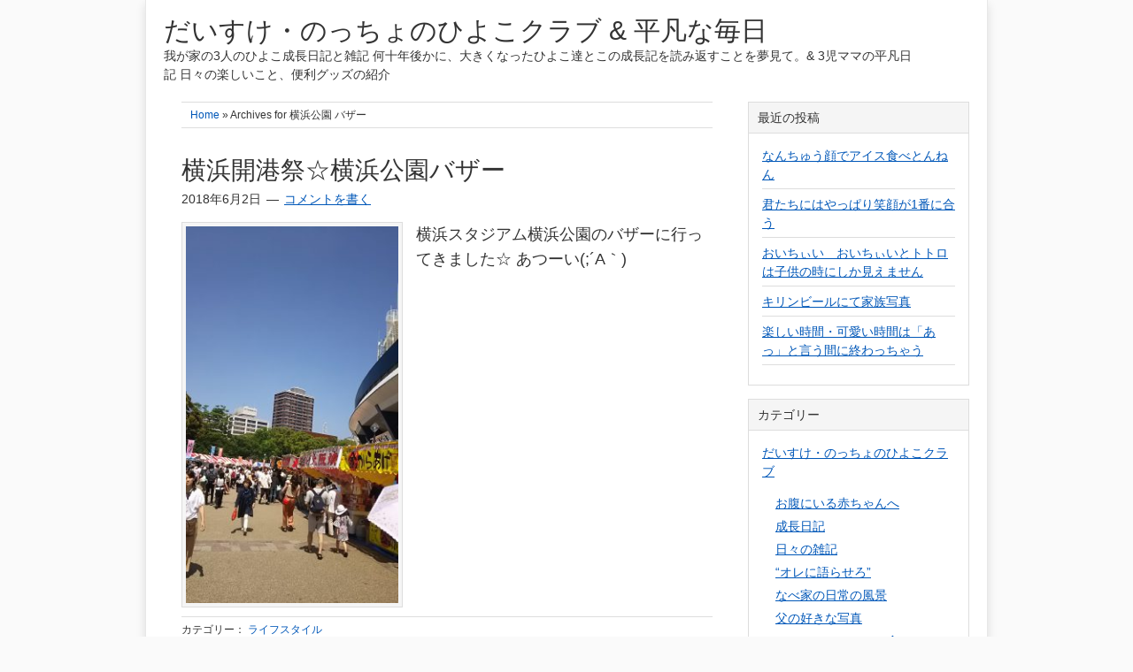

--- FILE ---
content_type: text/html; charset=UTF-8
request_url: https://rikonoriko.com/tag/%E6%A8%AA%E6%B5%9C%E5%85%AC%E5%9C%92-%E3%83%90%E3%82%B6%E3%83%BC/
body_size: 9280
content:
<!DOCTYPE html>
<html lang="ja">
<head >
<meta charset="UTF-8" />
<meta name="viewport" content="width=device-width, initial-scale=1" />
<meta name="viewport" content="width=device-width, initial-scale=1.0" id="dynamik-viewport"/>
<title>横浜公園 バザー | だいすけ・のっちょのひよこクラブ &amp; 平凡な毎日</title>
<meta name='robots' content='max-image-preview:large' />
	<style>img:is([sizes="auto" i], [sizes^="auto," i]) { contain-intrinsic-size: 3000px 1500px }</style>
	<link rel='dns-prefetch' href='//fonts.googleapis.com' />
<link rel="alternate" type="application/rss+xml" title="だいすけ・のっちょのひよこクラブ &amp; 平凡な毎日 &raquo; フィード" href="https://rikonoriko.com/feed/" />
<link rel="alternate" type="application/rss+xml" title="だいすけ・のっちょのひよこクラブ &amp; 平凡な毎日 &raquo; コメントフィード" href="https://rikonoriko.com/comments/feed/" />
<link rel="alternate" type="application/rss+xml" title="だいすけ・のっちょのひよこクラブ &amp; 平凡な毎日 &raquo; 横浜公園 バザー タグのフィード" href="https://rikonoriko.com/tag/%e6%a8%aa%e6%b5%9c%e5%85%ac%e5%9c%92-%e3%83%90%e3%82%b6%e3%83%bc/feed/" />
<link rel="canonical" href="https://rikonoriko.com/tag/%e6%a8%aa%e6%b5%9c%e5%85%ac%e5%9c%92-%e3%83%90%e3%82%b6%e3%83%bc/" />
<script type="text/javascript">
/* <![CDATA[ */
window._wpemojiSettings = {"baseUrl":"https:\/\/s.w.org\/images\/core\/emoji\/16.0.1\/72x72\/","ext":".png","svgUrl":"https:\/\/s.w.org\/images\/core\/emoji\/16.0.1\/svg\/","svgExt":".svg","source":{"concatemoji":"https:\/\/rikonoriko.com\/wp-includes\/js\/wp-emoji-release.min.js?ver=c0d8c566978ccc32490ab3de12e5ea6f"}};
/*! This file is auto-generated */
!function(s,n){var o,i,e;function c(e){try{var t={supportTests:e,timestamp:(new Date).valueOf()};sessionStorage.setItem(o,JSON.stringify(t))}catch(e){}}function p(e,t,n){e.clearRect(0,0,e.canvas.width,e.canvas.height),e.fillText(t,0,0);var t=new Uint32Array(e.getImageData(0,0,e.canvas.width,e.canvas.height).data),a=(e.clearRect(0,0,e.canvas.width,e.canvas.height),e.fillText(n,0,0),new Uint32Array(e.getImageData(0,0,e.canvas.width,e.canvas.height).data));return t.every(function(e,t){return e===a[t]})}function u(e,t){e.clearRect(0,0,e.canvas.width,e.canvas.height),e.fillText(t,0,0);for(var n=e.getImageData(16,16,1,1),a=0;a<n.data.length;a++)if(0!==n.data[a])return!1;return!0}function f(e,t,n,a){switch(t){case"flag":return n(e,"\ud83c\udff3\ufe0f\u200d\u26a7\ufe0f","\ud83c\udff3\ufe0f\u200b\u26a7\ufe0f")?!1:!n(e,"\ud83c\udde8\ud83c\uddf6","\ud83c\udde8\u200b\ud83c\uddf6")&&!n(e,"\ud83c\udff4\udb40\udc67\udb40\udc62\udb40\udc65\udb40\udc6e\udb40\udc67\udb40\udc7f","\ud83c\udff4\u200b\udb40\udc67\u200b\udb40\udc62\u200b\udb40\udc65\u200b\udb40\udc6e\u200b\udb40\udc67\u200b\udb40\udc7f");case"emoji":return!a(e,"\ud83e\udedf")}return!1}function g(e,t,n,a){var r="undefined"!=typeof WorkerGlobalScope&&self instanceof WorkerGlobalScope?new OffscreenCanvas(300,150):s.createElement("canvas"),o=r.getContext("2d",{willReadFrequently:!0}),i=(o.textBaseline="top",o.font="600 32px Arial",{});return e.forEach(function(e){i[e]=t(o,e,n,a)}),i}function t(e){var t=s.createElement("script");t.src=e,t.defer=!0,s.head.appendChild(t)}"undefined"!=typeof Promise&&(o="wpEmojiSettingsSupports",i=["flag","emoji"],n.supports={everything:!0,everythingExceptFlag:!0},e=new Promise(function(e){s.addEventListener("DOMContentLoaded",e,{once:!0})}),new Promise(function(t){var n=function(){try{var e=JSON.parse(sessionStorage.getItem(o));if("object"==typeof e&&"number"==typeof e.timestamp&&(new Date).valueOf()<e.timestamp+604800&&"object"==typeof e.supportTests)return e.supportTests}catch(e){}return null}();if(!n){if("undefined"!=typeof Worker&&"undefined"!=typeof OffscreenCanvas&&"undefined"!=typeof URL&&URL.createObjectURL&&"undefined"!=typeof Blob)try{var e="postMessage("+g.toString()+"("+[JSON.stringify(i),f.toString(),p.toString(),u.toString()].join(",")+"));",a=new Blob([e],{type:"text/javascript"}),r=new Worker(URL.createObjectURL(a),{name:"wpTestEmojiSupports"});return void(r.onmessage=function(e){c(n=e.data),r.terminate(),t(n)})}catch(e){}c(n=g(i,f,p,u))}t(n)}).then(function(e){for(var t in e)n.supports[t]=e[t],n.supports.everything=n.supports.everything&&n.supports[t],"flag"!==t&&(n.supports.everythingExceptFlag=n.supports.everythingExceptFlag&&n.supports[t]);n.supports.everythingExceptFlag=n.supports.everythingExceptFlag&&!n.supports.flag,n.DOMReady=!1,n.readyCallback=function(){n.DOMReady=!0}}).then(function(){return e}).then(function(){var e;n.supports.everything||(n.readyCallback(),(e=n.source||{}).concatemoji?t(e.concatemoji):e.wpemoji&&e.twemoji&&(t(e.twemoji),t(e.wpemoji)))}))}((window,document),window._wpemojiSettings);
/* ]]> */
</script>
<link rel='stylesheet' id='dynamik_minified_stylesheet-css' href='https://rikonoriko.com/wp-content/uploads/dynamik-gen/theme/dynamik-min.css?ver=1762883891' type='text/css' media='all' />
<style id='wp-emoji-styles-inline-css' type='text/css'>

	img.wp-smiley, img.emoji {
		display: inline !important;
		border: none !important;
		box-shadow: none !important;
		height: 1em !important;
		width: 1em !important;
		margin: 0 0.07em !important;
		vertical-align: -0.1em !important;
		background: none !important;
		padding: 0 !important;
	}
</style>
<link rel='stylesheet' id='wp-block-library-css' href='https://rikonoriko.com/wp-includes/css/dist/block-library/style.min.css?ver=c0d8c566978ccc32490ab3de12e5ea6f' type='text/css' media='all' />
<style id='classic-theme-styles-inline-css' type='text/css'>
/*! This file is auto-generated */
.wp-block-button__link{color:#fff;background-color:#32373c;border-radius:9999px;box-shadow:none;text-decoration:none;padding:calc(.667em + 2px) calc(1.333em + 2px);font-size:1.125em}.wp-block-file__button{background:#32373c;color:#fff;text-decoration:none}
</style>
<style id='global-styles-inline-css' type='text/css'>
:root{--wp--preset--aspect-ratio--square: 1;--wp--preset--aspect-ratio--4-3: 4/3;--wp--preset--aspect-ratio--3-4: 3/4;--wp--preset--aspect-ratio--3-2: 3/2;--wp--preset--aspect-ratio--2-3: 2/3;--wp--preset--aspect-ratio--16-9: 16/9;--wp--preset--aspect-ratio--9-16: 9/16;--wp--preset--color--black: #000000;--wp--preset--color--cyan-bluish-gray: #abb8c3;--wp--preset--color--white: #ffffff;--wp--preset--color--pale-pink: #f78da7;--wp--preset--color--vivid-red: #cf2e2e;--wp--preset--color--luminous-vivid-orange: #ff6900;--wp--preset--color--luminous-vivid-amber: #fcb900;--wp--preset--color--light-green-cyan: #7bdcb5;--wp--preset--color--vivid-green-cyan: #00d084;--wp--preset--color--pale-cyan-blue: #8ed1fc;--wp--preset--color--vivid-cyan-blue: #0693e3;--wp--preset--color--vivid-purple: #9b51e0;--wp--preset--gradient--vivid-cyan-blue-to-vivid-purple: linear-gradient(135deg,rgba(6,147,227,1) 0%,rgb(155,81,224) 100%);--wp--preset--gradient--light-green-cyan-to-vivid-green-cyan: linear-gradient(135deg,rgb(122,220,180) 0%,rgb(0,208,130) 100%);--wp--preset--gradient--luminous-vivid-amber-to-luminous-vivid-orange: linear-gradient(135deg,rgba(252,185,0,1) 0%,rgba(255,105,0,1) 100%);--wp--preset--gradient--luminous-vivid-orange-to-vivid-red: linear-gradient(135deg,rgba(255,105,0,1) 0%,rgb(207,46,46) 100%);--wp--preset--gradient--very-light-gray-to-cyan-bluish-gray: linear-gradient(135deg,rgb(238,238,238) 0%,rgb(169,184,195) 100%);--wp--preset--gradient--cool-to-warm-spectrum: linear-gradient(135deg,rgb(74,234,220) 0%,rgb(151,120,209) 20%,rgb(207,42,186) 40%,rgb(238,44,130) 60%,rgb(251,105,98) 80%,rgb(254,248,76) 100%);--wp--preset--gradient--blush-light-purple: linear-gradient(135deg,rgb(255,206,236) 0%,rgb(152,150,240) 100%);--wp--preset--gradient--blush-bordeaux: linear-gradient(135deg,rgb(254,205,165) 0%,rgb(254,45,45) 50%,rgb(107,0,62) 100%);--wp--preset--gradient--luminous-dusk: linear-gradient(135deg,rgb(255,203,112) 0%,rgb(199,81,192) 50%,rgb(65,88,208) 100%);--wp--preset--gradient--pale-ocean: linear-gradient(135deg,rgb(255,245,203) 0%,rgb(182,227,212) 50%,rgb(51,167,181) 100%);--wp--preset--gradient--electric-grass: linear-gradient(135deg,rgb(202,248,128) 0%,rgb(113,206,126) 100%);--wp--preset--gradient--midnight: linear-gradient(135deg,rgb(2,3,129) 0%,rgb(40,116,252) 100%);--wp--preset--font-size--small: 13px;--wp--preset--font-size--medium: 20px;--wp--preset--font-size--large: 36px;--wp--preset--font-size--x-large: 42px;--wp--preset--spacing--20: 0.44rem;--wp--preset--spacing--30: 0.67rem;--wp--preset--spacing--40: 1rem;--wp--preset--spacing--50: 1.5rem;--wp--preset--spacing--60: 2.25rem;--wp--preset--spacing--70: 3.38rem;--wp--preset--spacing--80: 5.06rem;--wp--preset--shadow--natural: 6px 6px 9px rgba(0, 0, 0, 0.2);--wp--preset--shadow--deep: 12px 12px 50px rgba(0, 0, 0, 0.4);--wp--preset--shadow--sharp: 6px 6px 0px rgba(0, 0, 0, 0.2);--wp--preset--shadow--outlined: 6px 6px 0px -3px rgba(255, 255, 255, 1), 6px 6px rgba(0, 0, 0, 1);--wp--preset--shadow--crisp: 6px 6px 0px rgba(0, 0, 0, 1);}:where(.is-layout-flex){gap: 0.5em;}:where(.is-layout-grid){gap: 0.5em;}body .is-layout-flex{display: flex;}.is-layout-flex{flex-wrap: wrap;align-items: center;}.is-layout-flex > :is(*, div){margin: 0;}body .is-layout-grid{display: grid;}.is-layout-grid > :is(*, div){margin: 0;}:where(.wp-block-columns.is-layout-flex){gap: 2em;}:where(.wp-block-columns.is-layout-grid){gap: 2em;}:where(.wp-block-post-template.is-layout-flex){gap: 1.25em;}:where(.wp-block-post-template.is-layout-grid){gap: 1.25em;}.has-black-color{color: var(--wp--preset--color--black) !important;}.has-cyan-bluish-gray-color{color: var(--wp--preset--color--cyan-bluish-gray) !important;}.has-white-color{color: var(--wp--preset--color--white) !important;}.has-pale-pink-color{color: var(--wp--preset--color--pale-pink) !important;}.has-vivid-red-color{color: var(--wp--preset--color--vivid-red) !important;}.has-luminous-vivid-orange-color{color: var(--wp--preset--color--luminous-vivid-orange) !important;}.has-luminous-vivid-amber-color{color: var(--wp--preset--color--luminous-vivid-amber) !important;}.has-light-green-cyan-color{color: var(--wp--preset--color--light-green-cyan) !important;}.has-vivid-green-cyan-color{color: var(--wp--preset--color--vivid-green-cyan) !important;}.has-pale-cyan-blue-color{color: var(--wp--preset--color--pale-cyan-blue) !important;}.has-vivid-cyan-blue-color{color: var(--wp--preset--color--vivid-cyan-blue) !important;}.has-vivid-purple-color{color: var(--wp--preset--color--vivid-purple) !important;}.has-black-background-color{background-color: var(--wp--preset--color--black) !important;}.has-cyan-bluish-gray-background-color{background-color: var(--wp--preset--color--cyan-bluish-gray) !important;}.has-white-background-color{background-color: var(--wp--preset--color--white) !important;}.has-pale-pink-background-color{background-color: var(--wp--preset--color--pale-pink) !important;}.has-vivid-red-background-color{background-color: var(--wp--preset--color--vivid-red) !important;}.has-luminous-vivid-orange-background-color{background-color: var(--wp--preset--color--luminous-vivid-orange) !important;}.has-luminous-vivid-amber-background-color{background-color: var(--wp--preset--color--luminous-vivid-amber) !important;}.has-light-green-cyan-background-color{background-color: var(--wp--preset--color--light-green-cyan) !important;}.has-vivid-green-cyan-background-color{background-color: var(--wp--preset--color--vivid-green-cyan) !important;}.has-pale-cyan-blue-background-color{background-color: var(--wp--preset--color--pale-cyan-blue) !important;}.has-vivid-cyan-blue-background-color{background-color: var(--wp--preset--color--vivid-cyan-blue) !important;}.has-vivid-purple-background-color{background-color: var(--wp--preset--color--vivid-purple) !important;}.has-black-border-color{border-color: var(--wp--preset--color--black) !important;}.has-cyan-bluish-gray-border-color{border-color: var(--wp--preset--color--cyan-bluish-gray) !important;}.has-white-border-color{border-color: var(--wp--preset--color--white) !important;}.has-pale-pink-border-color{border-color: var(--wp--preset--color--pale-pink) !important;}.has-vivid-red-border-color{border-color: var(--wp--preset--color--vivid-red) !important;}.has-luminous-vivid-orange-border-color{border-color: var(--wp--preset--color--luminous-vivid-orange) !important;}.has-luminous-vivid-amber-border-color{border-color: var(--wp--preset--color--luminous-vivid-amber) !important;}.has-light-green-cyan-border-color{border-color: var(--wp--preset--color--light-green-cyan) !important;}.has-vivid-green-cyan-border-color{border-color: var(--wp--preset--color--vivid-green-cyan) !important;}.has-pale-cyan-blue-border-color{border-color: var(--wp--preset--color--pale-cyan-blue) !important;}.has-vivid-cyan-blue-border-color{border-color: var(--wp--preset--color--vivid-cyan-blue) !important;}.has-vivid-purple-border-color{border-color: var(--wp--preset--color--vivid-purple) !important;}.has-vivid-cyan-blue-to-vivid-purple-gradient-background{background: var(--wp--preset--gradient--vivid-cyan-blue-to-vivid-purple) !important;}.has-light-green-cyan-to-vivid-green-cyan-gradient-background{background: var(--wp--preset--gradient--light-green-cyan-to-vivid-green-cyan) !important;}.has-luminous-vivid-amber-to-luminous-vivid-orange-gradient-background{background: var(--wp--preset--gradient--luminous-vivid-amber-to-luminous-vivid-orange) !important;}.has-luminous-vivid-orange-to-vivid-red-gradient-background{background: var(--wp--preset--gradient--luminous-vivid-orange-to-vivid-red) !important;}.has-very-light-gray-to-cyan-bluish-gray-gradient-background{background: var(--wp--preset--gradient--very-light-gray-to-cyan-bluish-gray) !important;}.has-cool-to-warm-spectrum-gradient-background{background: var(--wp--preset--gradient--cool-to-warm-spectrum) !important;}.has-blush-light-purple-gradient-background{background: var(--wp--preset--gradient--blush-light-purple) !important;}.has-blush-bordeaux-gradient-background{background: var(--wp--preset--gradient--blush-bordeaux) !important;}.has-luminous-dusk-gradient-background{background: var(--wp--preset--gradient--luminous-dusk) !important;}.has-pale-ocean-gradient-background{background: var(--wp--preset--gradient--pale-ocean) !important;}.has-electric-grass-gradient-background{background: var(--wp--preset--gradient--electric-grass) !important;}.has-midnight-gradient-background{background: var(--wp--preset--gradient--midnight) !important;}.has-small-font-size{font-size: var(--wp--preset--font-size--small) !important;}.has-medium-font-size{font-size: var(--wp--preset--font-size--medium) !important;}.has-large-font-size{font-size: var(--wp--preset--font-size--large) !important;}.has-x-large-font-size{font-size: var(--wp--preset--font-size--x-large) !important;}
:where(.wp-block-post-template.is-layout-flex){gap: 1.25em;}:where(.wp-block-post-template.is-layout-grid){gap: 1.25em;}
:where(.wp-block-columns.is-layout-flex){gap: 2em;}:where(.wp-block-columns.is-layout-grid){gap: 2em;}
:root :where(.wp-block-pullquote){font-size: 1.5em;line-height: 1.6;}
</style>
<link rel='stylesheet' id='dynamik_enqueued_google_fonts-css' href='//fonts.googleapis.com/css?family=Oswald&#038;display=auto&#038;ver=2.6.9.95' type='text/css' media='all' />
<script type="text/javascript" src="https://rikonoriko.com/wp-includes/js/jquery/jquery.min.js?ver=3.7.1" id="jquery-core-js"></script>
<script type="text/javascript" src="https://rikonoriko.com/wp-includes/js/jquery/jquery-migrate.min.js?ver=3.4.1" id="jquery-migrate-js"></script>
<link rel="https://api.w.org/" href="https://rikonoriko.com/wp-json/" /><link rel="alternate" title="JSON" type="application/json" href="https://rikonoriko.com/wp-json/wp/v2/tags/467" /><link rel="EditURI" type="application/rsd+xml" title="RSD" href="https://rikonoriko.com/xmlrpc.php?rsd" />
<link rel="icon" href="https://rikonoriko.com/wp-content/uploads/dynamik-gen/theme/images/favicon.png" />
<!-- Global site tag (gtag.js) - Google Analytics -->
<script async src="https://www.googletagmanager.com/gtag/js?id=UA-113772955-1"></script>
<script>
  window.dataLayer = window.dataLayer || [];
  function gtag(){dataLayer.push(arguments);}
  gtag('js', new Date());

  gtag('config', 'UA-113772955-1');
</script>
<script type="text/javascript">
var dynamik_sf_enabled = true;
var dynamik_reveal_sub_pages = true;
var media_query_mobile_width = 479;
</script>
</head>
<body class="archive tag tag-467 wp-theme-genesis wp-child-theme-dynamik-gen header-full-width content-sidebar genesis-breadcrumbs-visible mac chrome override" itemscope itemtype="https://schema.org/WebPage"><div class="site-container"><header class="site-header" itemscope itemtype="https://schema.org/WPHeader"><div class="wrap"><div class="title-area"><p class="site-title" itemprop="headline"><a href="https://rikonoriko.com/">だいすけ・のっちょのひよこクラブ &amp; 平凡な毎日</a></p><p class="site-description" itemprop="description">我が家の3人のひよこ成長日記と雑記 何十年後かに、大きくなったひよこ達とこの成長記を読み返すことを夢見て。&amp; 3児ママの平凡日記 日々の楽しいこと、便利グッズの紹介</p></div></div></header><div class="site-inner"><div class="content-sidebar-wrap"><main class="content"><div class="breadcrumb"><span class="breadcrumb-link-wrap" itemprop="itemListElement" itemscope itemtype="https://schema.org/ListItem"><a class="breadcrumb-link" href="https://rikonoriko.com/" itemprop="item"><span class="breadcrumb-link-text-wrap" itemprop="name">Home</span></a><meta itemprop="position" content="1"></span> » Archives for 横浜公園 バザー</div><article class="post-1705 post type-post status-publish format-standard has-post-thumbnail category-lifestyle tag-467 tag-468 entry override" aria-label="横浜開港祭☆横浜公園バザー" itemscope itemtype="https://schema.org/CreativeWork"><header class="entry-header"><h2 class="entry-title" itemprop="headline"><a class="entry-title-link" rel="bookmark" href="https://rikonoriko.com/%e5%b9%b3%e5%87%a1%e3%81%aa%e6%af%8e%e6%97%a5/lifestyle/%e6%a8%aa%e6%b5%9c%e9%96%8b%e6%b8%af%e7%a5%ad%e2%98%86%e6%a8%aa%e6%b5%9c%e5%85%ac%e5%9c%92%e3%83%90%e3%82%b6%e3%83%bc/">横浜開港祭☆横浜公園バザー</a></h2>
<p class="entry-meta"><time class="entry-time" itemprop="datePublished" datetime="2018-06-02T22:23:59+09:00">2018年6月2日</time> <span class="entry-comments-link"><a href="https://rikonoriko.com/%e5%b9%b3%e5%87%a1%e3%81%aa%e6%af%8e%e6%97%a5/lifestyle/%e6%a8%aa%e6%b5%9c%e9%96%8b%e6%b8%af%e7%a5%ad%e2%98%86%e6%a8%aa%e6%b5%9c%e5%85%ac%e5%9c%92%e3%83%90%e3%82%b6%e3%83%bc/#respond">コメントを書く</a></span> </p></header><div class="entry-content" itemprop="text"><a class="entry-image-link" href="https://rikonoriko.com/%e5%b9%b3%e5%87%a1%e3%81%aa%e6%af%8e%e6%97%a5/lifestyle/%e6%a8%aa%e6%b5%9c%e9%96%8b%e6%b8%af%e7%a5%ad%e2%98%86%e6%a8%aa%e6%b5%9c%e5%85%ac%e5%9c%92%e3%83%90%e3%82%b6%e3%83%bc/" aria-hidden="true" tabindex="-1"><img width="250" height="444" src="https://rikonoriko.com/wp-content/uploads/2018/06/DSC_3632-250x444.jpg" class="alignleft post-image entry-image" alt="" itemprop="image" decoding="async" srcset="https://rikonoriko.com/wp-content/uploads/2018/06/DSC_3632-250x444.jpg 250w, https://rikonoriko.com/wp-content/uploads/2018/06/DSC_3632-84x150.jpg 84w, https://rikonoriko.com/wp-content/uploads/2018/06/DSC_3632-450x800.jpg 450w, https://rikonoriko.com/wp-content/uploads/2018/06/DSC_3632-768x1365.jpg 768w, https://rikonoriko.com/wp-content/uploads/2018/06/DSC_3632-576x1024.jpg 576w, https://rikonoriko.com/wp-content/uploads/2018/06/DSC_3632.jpg 1080w" sizes="(max-width: 250px) 100vw, 250px" /></a><p>横浜スタジアム横浜公園のバザーに行ってきました☆ あつーい(;´A｀)</p>
</div><footer class="entry-footer"><p class="entry-meta"><span class="entry-categories">カテゴリー： <a href="https://rikonoriko.com/rikonori/%e5%b9%b3%e5%87%a1%e3%81%aa%e6%af%8e%e6%97%a5/lifestyle/" rel="category tag">ライフスタイル</a></span></p></footer></article><img src="https://rikonoriko.com/wp-content/themes/dynamik-gen/images/content-filler.png" class="dynamik-content-filler-img" alt=""></main><aside class="sidebar sidebar-primary widget-area" role="complementary" aria-label="最初のサイドバー" itemscope itemtype="https://schema.org/WPSideBar">
		<section id="recent-posts-3" class="widget widget_recent_entries"><div class="widget-wrap">
		<h4 class="widget-title widgettitle">最近の投稿</h4>

		<ul>
											<li>
					<a href="https://rikonoriko.com/%e3%81%a0%e3%81%84%e3%81%99%e3%81%91%e3%83%bb%e3%81%ae%e3%81%a3%e3%81%a1%e3%82%87%e3%81%ae%e3%81%b2%e3%82%88%e3%81%93%e3%82%af%e3%83%a9%e3%83%96/%e7%88%b6%e3%81%ae%e5%a5%bd%e3%81%8d%e3%81%aa%e5%86%99%e7%9c%9f/%e3%81%aa%e3%82%93%e3%81%a1%e3%82%85%e3%81%86%e9%a1%94%e3%81%a7%e3%82%a2%e3%82%a4%e3%82%b9%e9%a3%9f%e3%81%b9%e3%81%a8%e3%82%93%e3%81%ad%e3%82%93/">なんちゅう顔でアイス食べとんねん</a>
									</li>
											<li>
					<a href="https://rikonoriko.com/%e3%81%a0%e3%81%84%e3%81%99%e3%81%91%e3%83%bb%e3%81%ae%e3%81%a3%e3%81%a1%e3%82%87%e3%81%ae%e3%81%b2%e3%82%88%e3%81%93%e3%82%af%e3%83%a9%e3%83%96/%e7%88%b6%e3%81%ae%e5%a5%bd%e3%81%8d%e3%81%aa%e5%86%99%e7%9c%9f/%e5%90%9b%e3%81%9f%e3%81%a1%e3%81%ab%e3%81%af%e3%82%84%e3%81%a3%e3%81%b1%e3%82%8a%e7%ac%91%e9%a1%94%e3%81%8c1%e7%95%aa%e3%81%ab%e5%90%88%e3%81%86/">君たちにはやっぱり笑顔が1番に合う</a>
									</li>
											<li>
					<a href="https://rikonoriko.com/%e3%81%a0%e3%81%84%e3%81%99%e3%81%91%e3%83%bb%e3%81%ae%e3%81%a3%e3%81%a1%e3%82%87%e3%81%ae%e3%81%b2%e3%82%88%e3%81%93%e3%82%af%e3%83%a9%e3%83%96/%e7%88%b6%e3%81%ae%e5%a5%bd%e3%81%8d%e3%81%aa%e5%86%99%e7%9c%9f/%e3%81%8a%e3%81%84%e3%81%a1%e3%81%83%e3%81%84%e3%80%80%e3%81%8a%e3%81%84%e3%81%a1%e3%81%83%e3%81%84%e3%81%a8%e3%83%88%e3%83%88%e3%83%ad%e3%81%af%e5%ad%90%e4%be%9b%e3%81%ae%e6%99%82%e3%81%ab%e3%81%97/">おいちぃい　おいちぃいとトトロは子供の時にしか見えません</a>
									</li>
											<li>
					<a href="https://rikonoriko.com/%e3%81%a0%e3%81%84%e3%81%99%e3%81%91%e3%83%bb%e3%81%ae%e3%81%a3%e3%81%a1%e3%82%87%e3%81%ae%e3%81%b2%e3%82%88%e3%81%93%e3%82%af%e3%83%a9%e3%83%96/%e7%88%b6%e3%81%ae%e5%a5%bd%e3%81%8d%e3%81%aa%e5%86%99%e7%9c%9f/%e3%82%ad%e3%83%aa%e3%83%b3%e3%83%93%e3%83%bc%e3%83%ab%e3%81%ab%e3%81%a6%e5%ae%b6%e6%97%8f%e5%86%99%e7%9c%9f/">キリンビールにて家族写真</a>
									</li>
											<li>
					<a href="https://rikonoriko.com/%e3%81%a0%e3%81%84%e3%81%99%e3%81%91%e3%83%bb%e3%81%ae%e3%81%a3%e3%81%a1%e3%82%87%e3%81%ae%e3%81%b2%e3%82%88%e3%81%93%e3%82%af%e3%83%a9%e3%83%96/%e7%88%b6%e3%81%ae%e5%a5%bd%e3%81%8d%e3%81%aa%e5%86%99%e7%9c%9f/%e6%a5%bd%e3%81%97%e3%81%84%e6%99%82%e9%96%93%e3%83%bb%e5%8f%af%e6%84%9b%e3%81%84%e6%99%82%e9%96%93%e3%81%af%e3%80%8c%e3%81%82%e3%81%a3%e3%80%8d%e3%81%a8%e8%a8%80%e3%81%86%e9%96%93%e3%81%ab%e7%b5%82/">楽しい時間・可愛い時間は「あっ」と言う間に終わっちゃう</a>
									</li>
					</ul>

		</div></section>
<section id="categories-3" class="widget widget_categories"><div class="widget-wrap"><h4 class="widget-title widgettitle">カテゴリー</h4>

			<ul>
					<li class="cat-item cat-item-1340"><a href="https://rikonoriko.com/rikonori/%e3%81%a0%e3%81%84%e3%81%99%e3%81%91%e3%83%bb%e3%81%ae%e3%81%a3%e3%81%a1%e3%82%87%e3%81%ae%e3%81%b2%e3%82%88%e3%81%93%e3%82%af%e3%83%a9%e3%83%96/">だいすけ・のっちょのひよこクラブ</a>
<ul class='children'>
	<li class="cat-item cat-item-1343"><a href="https://rikonoriko.com/rikonori/%e3%81%a0%e3%81%84%e3%81%99%e3%81%91%e3%83%bb%e3%81%ae%e3%81%a3%e3%81%a1%e3%82%87%e3%81%ae%e3%81%b2%e3%82%88%e3%81%93%e3%82%af%e3%83%a9%e3%83%96/%e3%81%8a%e8%85%b9%e3%81%ab%e3%81%84%e3%82%8b%e8%b5%a4%e3%81%a1%e3%82%83%e3%82%93%e3%81%b8/">お腹にいる赤ちゃんへ</a>
</li>
	<li class="cat-item cat-item-1347"><a href="https://rikonoriko.com/rikonori/%e3%81%a0%e3%81%84%e3%81%99%e3%81%91%e3%83%bb%e3%81%ae%e3%81%a3%e3%81%a1%e3%82%87%e3%81%ae%e3%81%b2%e3%82%88%e3%81%93%e3%82%af%e3%83%a9%e3%83%96/%e6%88%90%e9%95%b7%e6%97%a5%e8%a8%98/">成長日記</a>
</li>
	<li class="cat-item cat-item-1348"><a href="https://rikonoriko.com/rikonori/%e3%81%a0%e3%81%84%e3%81%99%e3%81%91%e3%83%bb%e3%81%ae%e3%81%a3%e3%81%a1%e3%82%87%e3%81%ae%e3%81%b2%e3%82%88%e3%81%93%e3%82%af%e3%83%a9%e3%83%96/%e6%97%a5%e3%80%85%e3%81%ae%e9%9b%91%e8%a8%98/">日々の雑記</a>
</li>
	<li class="cat-item cat-item-1342"><a href="https://rikonoriko.com/rikonori/%e3%81%a0%e3%81%84%e3%81%99%e3%81%91%e3%83%bb%e3%81%ae%e3%81%a3%e3%81%a1%e3%82%87%e3%81%ae%e3%81%b2%e3%82%88%e3%81%93%e3%82%af%e3%83%a9%e3%83%96/%e3%82%aa%e3%83%ac%e3%81%ab%e8%aa%9e%e3%82%89%e3%81%9b%e3%82%8d/">“オレに語らせろ”</a>
</li>
	<li class="cat-item cat-item-1344"><a href="https://rikonoriko.com/rikonori/%e3%81%a0%e3%81%84%e3%81%99%e3%81%91%e3%83%bb%e3%81%ae%e3%81%a3%e3%81%a1%e3%82%87%e3%81%ae%e3%81%b2%e3%82%88%e3%81%93%e3%82%af%e3%83%a9%e3%83%96/%e3%81%aa%e3%81%b9%e5%ae%b6%e3%81%ae%e6%97%a5%e5%b8%b8%e3%81%ae%e9%a2%a8%e6%99%af/">なべ家の日常の風景</a>
</li>
	<li class="cat-item cat-item-1349"><a href="https://rikonoriko.com/rikonori/%e3%81%a0%e3%81%84%e3%81%99%e3%81%91%e3%83%bb%e3%81%ae%e3%81%a3%e3%81%a1%e3%82%87%e3%81%ae%e3%81%b2%e3%82%88%e3%81%93%e3%82%af%e3%83%a9%e3%83%96/%e7%88%b6%e3%81%ae%e5%a5%bd%e3%81%8d%e3%81%aa%e5%86%99%e7%9c%9f/">父の好きな写真</a>
</li>
	<li class="cat-item cat-item-1345"><a href="https://rikonoriko.com/rikonori/%e3%81%a0%e3%81%84%e3%81%99%e3%81%91%e3%83%bb%e3%81%ae%e3%81%a3%e3%81%a1%e3%82%87%e3%81%ae%e3%81%b2%e3%82%88%e3%81%93%e3%82%af%e3%83%a9%e3%83%96/%e3%81%ae%e3%81%a3%e3%81%a1%e3%82%87%e3%81%ae%e3%83%98%e3%83%ab%e3%82%b7%e3%83%bc%e9%a3%9f/">のっちょのヘルシー食</a>
</li>
	<li class="cat-item cat-item-1346"><a href="https://rikonoriko.com/rikonori/%e3%81%a0%e3%81%84%e3%81%99%e3%81%91%e3%83%bb%e3%81%ae%e3%81%a3%e3%81%a1%e3%82%87%e3%81%ae%e3%81%b2%e3%82%88%e3%81%93%e3%82%af%e3%83%a9%e3%83%96/%e3%81%ae%e3%81%a3%e3%81%a1%e3%82%87%e3%81%ae%e6%b0%97%e3%81%ab%e3%81%aa%e3%82%8b%e3%81%93%e3%81%a8/">のっちょの気になること</a>
</li>
</ul>
</li>
	<li class="cat-item cat-item-1341"><a href="https://rikonoriko.com/rikonori/%e5%b9%b3%e5%87%a1%e3%81%aa%e6%af%8e%e6%97%a5/">平凡な毎日</a>
<ul class='children'>
	<li class="cat-item cat-item-2"><a href="https://rikonoriko.com/rikonori/%e5%b9%b3%e5%87%a1%e3%81%aa%e6%af%8e%e6%97%a5/kosodate/">子育て</a>
</li>
	<li class="cat-item cat-item-3"><a href="https://rikonoriko.com/rikonori/%e5%b9%b3%e5%87%a1%e3%81%aa%e6%af%8e%e6%97%a5/gourmet/">グルメ</a>
</li>
	<li class="cat-item cat-item-4"><a href="https://rikonoriko.com/rikonori/%e5%b9%b3%e5%87%a1%e3%81%aa%e6%af%8e%e6%97%a5/lifestyle/">ライフスタイル</a>
</li>
	<li class="cat-item cat-item-8"><a href="https://rikonoriko.com/rikonori/%e5%b9%b3%e5%87%a1%e3%81%aa%e6%af%8e%e6%97%a5/%e3%83%ac%e3%82%b7%e3%83%94/">レシピ</a>
</li>
	<li class="cat-item cat-item-170"><a href="https://rikonoriko.com/rikonori/%e5%b9%b3%e5%87%a1%e3%81%aa%e6%af%8e%e6%97%a5/%e3%82%b3%e3%82%b9%e3%83%88%e3%82%b3/">コストコ</a>
</li>
	<li class="cat-item cat-item-1112"><a href="https://rikonoriko.com/rikonori/%e5%b9%b3%e5%87%a1%e3%81%aa%e6%af%8e%e6%97%a5/%e3%83%8f%e3%83%b3%e3%83%89%e3%83%a1%e3%82%a4%e3%83%89/">ハンドメイド</a>
</li>
	<li class="cat-item cat-item-1159"><a href="https://rikonoriko.com/rikonori/%e5%b9%b3%e5%87%a1%e3%81%aa%e6%af%8e%e6%97%a5/%e8%a9%b1%e9%a1%8c%e3%83%8d%e3%82%bf/">話題ネタ</a>
</li>
	<li class="cat-item cat-item-1"><a href="https://rikonoriko.com/rikonori/%e5%b9%b3%e5%87%a1%e3%81%aa%e6%af%8e%e6%97%a5/%e6%9c%aa%e5%88%86%e9%a1%9e/">未分類</a>
</li>
</ul>
</li>
			</ul>

			</div></section>
<section id="archives-3" class="widget widget_archive"><div class="widget-wrap"><h4 class="widget-title widgettitle">アーカイブ</h4>
		<label class="screen-reader-text" for="archives-dropdown-3">アーカイブ</label>
		<select id="archives-dropdown-3" name="archive-dropdown">
			
			<option value="">月を選択</option>
				<option value='https://rikonoriko.com/2024/04/'> 2024年4月 &nbsp;(8)</option>
	<option value='https://rikonoriko.com/2023/02/'> 2023年2月 &nbsp;(1)</option>
	<option value='https://rikonoriko.com/2023/01/'> 2023年1月 &nbsp;(4)</option>
	<option value='https://rikonoriko.com/2022/03/'> 2022年3月 &nbsp;(3)</option>
	<option value='https://rikonoriko.com/2022/02/'> 2022年2月 &nbsp;(6)</option>
	<option value='https://rikonoriko.com/2021/07/'> 2021年7月 &nbsp;(4)</option>
	<option value='https://rikonoriko.com/2021/06/'> 2021年6月 &nbsp;(6)</option>
	<option value='https://rikonoriko.com/2021/02/'> 2021年2月 &nbsp;(4)</option>
	<option value='https://rikonoriko.com/2021/01/'> 2021年1月 &nbsp;(2)</option>
	<option value='https://rikonoriko.com/2020/11/'> 2020年11月 &nbsp;(1)</option>
	<option value='https://rikonoriko.com/2020/07/'> 2020年7月 &nbsp;(2)</option>
	<option value='https://rikonoriko.com/2020/03/'> 2020年3月 &nbsp;(2)</option>
	<option value='https://rikonoriko.com/2020/02/'> 2020年2月 &nbsp;(4)</option>
	<option value='https://rikonoriko.com/2020/01/'> 2020年1月 &nbsp;(11)</option>
	<option value='https://rikonoriko.com/2019/12/'> 2019年12月 &nbsp;(3)</option>
	<option value='https://rikonoriko.com/2019/11/'> 2019年11月 &nbsp;(8)</option>
	<option value='https://rikonoriko.com/2019/10/'> 2019年10月 &nbsp;(23)</option>
	<option value='https://rikonoriko.com/2019/09/'> 2019年9月 &nbsp;(8)</option>
	<option value='https://rikonoriko.com/2019/08/'> 2019年8月 &nbsp;(12)</option>
	<option value='https://rikonoriko.com/2019/07/'> 2019年7月 &nbsp;(6)</option>
	<option value='https://rikonoriko.com/2019/06/'> 2019年6月 &nbsp;(32)</option>
	<option value='https://rikonoriko.com/2019/05/'> 2019年5月 &nbsp;(4)</option>
	<option value='https://rikonoriko.com/2019/04/'> 2019年4月 &nbsp;(6)</option>
	<option value='https://rikonoriko.com/2019/03/'> 2019年3月 &nbsp;(8)</option>
	<option value='https://rikonoriko.com/2019/02/'> 2019年2月 &nbsp;(17)</option>
	<option value='https://rikonoriko.com/2019/01/'> 2019年1月 &nbsp;(10)</option>
	<option value='https://rikonoriko.com/2018/12/'> 2018年12月 &nbsp;(10)</option>
	<option value='https://rikonoriko.com/2018/11/'> 2018年11月 &nbsp;(12)</option>
	<option value='https://rikonoriko.com/2018/10/'> 2018年10月 &nbsp;(11)</option>
	<option value='https://rikonoriko.com/2018/09/'> 2018年9月 &nbsp;(19)</option>
	<option value='https://rikonoriko.com/2018/08/'> 2018年8月 &nbsp;(15)</option>
	<option value='https://rikonoriko.com/2018/07/'> 2018年7月 &nbsp;(31)</option>
	<option value='https://rikonoriko.com/2018/06/'> 2018年6月 &nbsp;(25)</option>
	<option value='https://rikonoriko.com/2018/05/'> 2018年5月 &nbsp;(24)</option>
	<option value='https://rikonoriko.com/2018/04/'> 2018年4月 &nbsp;(22)</option>
	<option value='https://rikonoriko.com/2018/03/'> 2018年3月 &nbsp;(45)</option>
	<option value='https://rikonoriko.com/2018/02/'> 2018年2月 &nbsp;(35)</option>
	<option value='https://rikonoriko.com/2018/01/'> 2018年1月 &nbsp;(16)</option>
	<option value='https://rikonoriko.com/2017/12/'> 2017年12月 &nbsp;(19)</option>
	<option value='https://rikonoriko.com/2017/11/'> 2017年11月 &nbsp;(23)</option>
	<option value='https://rikonoriko.com/2017/10/'> 2017年10月 &nbsp;(29)</option>
	<option value='https://rikonoriko.com/2017/09/'> 2017年9月 &nbsp;(11)</option>
	<option value='https://rikonoriko.com/2017/08/'> 2017年8月 &nbsp;(13)</option>
	<option value='https://rikonoriko.com/2017/07/'> 2017年7月 &nbsp;(29)</option>
	<option value='https://rikonoriko.com/2017/06/'> 2017年6月 &nbsp;(31)</option>
	<option value='https://rikonoriko.com/2017/05/'> 2017年5月 &nbsp;(28)</option>
	<option value='https://rikonoriko.com/2017/03/'> 2017年3月 &nbsp;(3)</option>
	<option value='https://rikonoriko.com/2016/10/'> 2016年10月 &nbsp;(1)</option>
	<option value='https://rikonoriko.com/2016/09/'> 2016年9月 &nbsp;(7)</option>
	<option value='https://rikonoriko.com/2016/08/'> 2016年8月 &nbsp;(5)</option>
	<option value='https://rikonoriko.com/2016/07/'> 2016年7月 &nbsp;(1)</option>
	<option value='https://rikonoriko.com/2016/06/'> 2016年6月 &nbsp;(2)</option>
	<option value='https://rikonoriko.com/2016/05/'> 2016年5月 &nbsp;(4)</option>
	<option value='https://rikonoriko.com/2016/04/'> 2016年4月 &nbsp;(5)</option>
	<option value='https://rikonoriko.com/2016/02/'> 2016年2月 &nbsp;(8)</option>
	<option value='https://rikonoriko.com/2016/01/'> 2016年1月 &nbsp;(16)</option>
	<option value='https://rikonoriko.com/2015/12/'> 2015年12月 &nbsp;(4)</option>
	<option value='https://rikonoriko.com/2015/09/'> 2015年9月 &nbsp;(4)</option>
	<option value='https://rikonoriko.com/2015/08/'> 2015年8月 &nbsp;(3)</option>
	<option value='https://rikonoriko.com/2015/07/'> 2015年7月 &nbsp;(1)</option>
	<option value='https://rikonoriko.com/2015/06/'> 2015年6月 &nbsp;(6)</option>
	<option value='https://rikonoriko.com/2015/05/'> 2015年5月 &nbsp;(10)</option>
	<option value='https://rikonoriko.com/2015/04/'> 2015年4月 &nbsp;(17)</option>
	<option value='https://rikonoriko.com/2015/03/'> 2015年3月 &nbsp;(5)</option>
	<option value='https://rikonoriko.com/2015/02/'> 2015年2月 &nbsp;(6)</option>
	<option value='https://rikonoriko.com/2015/01/'> 2015年1月 &nbsp;(4)</option>
	<option value='https://rikonoriko.com/2014/12/'> 2014年12月 &nbsp;(8)</option>
	<option value='https://rikonoriko.com/2014/11/'> 2014年11月 &nbsp;(10)</option>
	<option value='https://rikonoriko.com/2014/10/'> 2014年10月 &nbsp;(5)</option>
	<option value='https://rikonoriko.com/2014/09/'> 2014年9月 &nbsp;(7)</option>
	<option value='https://rikonoriko.com/2014/08/'> 2014年8月 &nbsp;(3)</option>
	<option value='https://rikonoriko.com/2014/06/'> 2014年6月 &nbsp;(4)</option>
	<option value='https://rikonoriko.com/2014/05/'> 2014年5月 &nbsp;(6)</option>
	<option value='https://rikonoriko.com/2014/04/'> 2014年4月 &nbsp;(3)</option>
	<option value='https://rikonoriko.com/2014/03/'> 2014年3月 &nbsp;(9)</option>
	<option value='https://rikonoriko.com/2014/02/'> 2014年2月 &nbsp;(9)</option>
	<option value='https://rikonoriko.com/2014/01/'> 2014年1月 &nbsp;(1)</option>
	<option value='https://rikonoriko.com/2013/12/'> 2013年12月 &nbsp;(2)</option>
	<option value='https://rikonoriko.com/2013/11/'> 2013年11月 &nbsp;(1)</option>
	<option value='https://rikonoriko.com/2013/10/'> 2013年10月 &nbsp;(2)</option>
	<option value='https://rikonoriko.com/2013/09/'> 2013年9月 &nbsp;(8)</option>
	<option value='https://rikonoriko.com/2013/08/'> 2013年8月 &nbsp;(10)</option>
	<option value='https://rikonoriko.com/2013/07/'> 2013年7月 &nbsp;(8)</option>
	<option value='https://rikonoriko.com/2013/06/'> 2013年6月 &nbsp;(8)</option>
	<option value='https://rikonoriko.com/2013/05/'> 2013年5月 &nbsp;(7)</option>
	<option value='https://rikonoriko.com/2013/04/'> 2013年4月 &nbsp;(11)</option>
	<option value='https://rikonoriko.com/2013/03/'> 2013年3月 &nbsp;(5)</option>
	<option value='https://rikonoriko.com/2013/02/'> 2013年2月 &nbsp;(13)</option>
	<option value='https://rikonoriko.com/2013/01/'> 2013年1月 &nbsp;(1)</option>
	<option value='https://rikonoriko.com/2012/12/'> 2012年12月 &nbsp;(9)</option>
	<option value='https://rikonoriko.com/2012/11/'> 2012年11月 &nbsp;(14)</option>
	<option value='https://rikonoriko.com/2012/10/'> 2012年10月 &nbsp;(4)</option>
	<option value='https://rikonoriko.com/2012/09/'> 2012年9月 &nbsp;(4)</option>
	<option value='https://rikonoriko.com/2012/08/'> 2012年8月 &nbsp;(18)</option>
	<option value='https://rikonoriko.com/2012/07/'> 2012年7月 &nbsp;(3)</option>
	<option value='https://rikonoriko.com/2012/06/'> 2012年6月 &nbsp;(3)</option>
	<option value='https://rikonoriko.com/2012/05/'> 2012年5月 &nbsp;(11)</option>
	<option value='https://rikonoriko.com/2012/04/'> 2012年4月 &nbsp;(7)</option>
	<option value='https://rikonoriko.com/2012/03/'> 2012年3月 &nbsp;(7)</option>
	<option value='https://rikonoriko.com/2012/02/'> 2012年2月 &nbsp;(12)</option>
	<option value='https://rikonoriko.com/2012/01/'> 2012年1月 &nbsp;(15)</option>
	<option value='https://rikonoriko.com/2011/12/'> 2011年12月 &nbsp;(8)</option>
	<option value='https://rikonoriko.com/2011/11/'> 2011年11月 &nbsp;(12)</option>
	<option value='https://rikonoriko.com/2011/10/'> 2011年10月 &nbsp;(10)</option>
	<option value='https://rikonoriko.com/2011/09/'> 2011年9月 &nbsp;(15)</option>
	<option value='https://rikonoriko.com/2011/08/'> 2011年8月 &nbsp;(8)</option>
	<option value='https://rikonoriko.com/2011/07/'> 2011年7月 &nbsp;(16)</option>
	<option value='https://rikonoriko.com/2011/06/'> 2011年6月 &nbsp;(13)</option>
	<option value='https://rikonoriko.com/2011/05/'> 2011年5月 &nbsp;(7)</option>
	<option value='https://rikonoriko.com/2011/04/'> 2011年4月 &nbsp;(10)</option>
	<option value='https://rikonoriko.com/2011/03/'> 2011年3月 &nbsp;(9)</option>
	<option value='https://rikonoriko.com/2011/02/'> 2011年2月 &nbsp;(9)</option>
	<option value='https://rikonoriko.com/2011/01/'> 2011年1月 &nbsp;(14)</option>
	<option value='https://rikonoriko.com/2010/12/'> 2010年12月 &nbsp;(16)</option>
	<option value='https://rikonoriko.com/2010/11/'> 2010年11月 &nbsp;(10)</option>
	<option value='https://rikonoriko.com/2010/10/'> 2010年10月 &nbsp;(14)</option>
	<option value='https://rikonoriko.com/2010/09/'> 2010年9月 &nbsp;(8)</option>
	<option value='https://rikonoriko.com/2010/08/'> 2010年8月 &nbsp;(9)</option>
	<option value='https://rikonoriko.com/2010/07/'> 2010年7月 &nbsp;(19)</option>
	<option value='https://rikonoriko.com/2010/06/'> 2010年6月 &nbsp;(12)</option>
	<option value='https://rikonoriko.com/2010/05/'> 2010年5月 &nbsp;(18)</option>
	<option value='https://rikonoriko.com/2010/04/'> 2010年4月 &nbsp;(16)</option>
	<option value='https://rikonoriko.com/2010/03/'> 2010年3月 &nbsp;(11)</option>
	<option value='https://rikonoriko.com/2010/02/'> 2010年2月 &nbsp;(13)</option>
	<option value='https://rikonoriko.com/2010/01/'> 2010年1月 &nbsp;(13)</option>
	<option value='https://rikonoriko.com/2009/12/'> 2009年12月 &nbsp;(16)</option>
	<option value='https://rikonoriko.com/2009/11/'> 2009年11月 &nbsp;(28)</option>
	<option value='https://rikonoriko.com/2009/10/'> 2009年10月 &nbsp;(13)</option>
	<option value='https://rikonoriko.com/2009/09/'> 2009年9月 &nbsp;(16)</option>
	<option value='https://rikonoriko.com/2009/08/'> 2009年8月 &nbsp;(17)</option>
	<option value='https://rikonoriko.com/2009/07/'> 2009年7月 &nbsp;(20)</option>
	<option value='https://rikonoriko.com/2009/06/'> 2009年6月 &nbsp;(23)</option>
	<option value='https://rikonoriko.com/2009/05/'> 2009年5月 &nbsp;(31)</option>
	<option value='https://rikonoriko.com/2009/04/'> 2009年4月 &nbsp;(34)</option>
	<option value='https://rikonoriko.com/2009/03/'> 2009年3月 &nbsp;(45)</option>
	<option value='https://rikonoriko.com/2009/02/'> 2009年2月 &nbsp;(18)</option>
	<option value='https://rikonoriko.com/2009/01/'> 2009年1月 &nbsp;(30)</option>
	<option value='https://rikonoriko.com/2008/12/'> 2008年12月 &nbsp;(27)</option>
	<option value='https://rikonoriko.com/2008/11/'> 2008年11月 &nbsp;(28)</option>
	<option value='https://rikonoriko.com/2008/10/'> 2008年10月 &nbsp;(19)</option>
	<option value='https://rikonoriko.com/2008/09/'> 2008年9月 &nbsp;(15)</option>
	<option value='https://rikonoriko.com/2008/08/'> 2008年8月 &nbsp;(5)</option>
	<option value='https://rikonoriko.com/2008/07/'> 2008年7月 &nbsp;(18)</option>
	<option value='https://rikonoriko.com/2008/06/'> 2008年6月 &nbsp;(10)</option>
	<option value='https://rikonoriko.com/2008/05/'> 2008年5月 &nbsp;(16)</option>
	<option value='https://rikonoriko.com/2008/04/'> 2008年4月 &nbsp;(13)</option>
	<option value='https://rikonoriko.com/2008/03/'> 2008年3月 &nbsp;(19)</option>
	<option value='https://rikonoriko.com/2008/02/'> 2008年2月 &nbsp;(24)</option>
	<option value='https://rikonoriko.com/2008/01/'> 2008年1月 &nbsp;(14)</option>
	<option value='https://rikonoriko.com/2007/12/'> 2007年12月 &nbsp;(9)</option>
	<option value='https://rikonoriko.com/2007/11/'> 2007年11月 &nbsp;(14)</option>
	<option value='https://rikonoriko.com/2007/10/'> 2007年10月 &nbsp;(12)</option>
	<option value='https://rikonoriko.com/2007/09/'> 2007年9月 &nbsp;(8)</option>
	<option value='https://rikonoriko.com/2007/08/'> 2007年8月 &nbsp;(22)</option>
	<option value='https://rikonoriko.com/2007/07/'> 2007年7月 &nbsp;(24)</option>
	<option value='https://rikonoriko.com/2007/06/'> 2007年6月 &nbsp;(22)</option>
	<option value='https://rikonoriko.com/2007/05/'> 2007年5月 &nbsp;(33)</option>
	<option value='https://rikonoriko.com/2007/04/'> 2007年4月 &nbsp;(15)</option>
	<option value='https://rikonoriko.com/2007/03/'> 2007年3月 &nbsp;(32)</option>
	<option value='https://rikonoriko.com/2007/02/'> 2007年2月 &nbsp;(11)</option>
	<option value='https://rikonoriko.com/2007/01/'> 2007年1月 &nbsp;(8)</option>
	<option value='https://rikonoriko.com/2006/12/'> 2006年12月 &nbsp;(8)</option>
	<option value='https://rikonoriko.com/2006/11/'> 2006年11月 &nbsp;(5)</option>
	<option value='https://rikonoriko.com/2006/10/'> 2006年10月 &nbsp;(6)</option>
	<option value='https://rikonoriko.com/2006/09/'> 2006年9月 &nbsp;(4)</option>
	<option value='https://rikonoriko.com/2006/08/'> 2006年8月 &nbsp;(11)</option>
	<option value='https://rikonoriko.com/2006/07/'> 2006年7月 &nbsp;(12)</option>
	<option value='https://rikonoriko.com/2006/06/'> 2006年6月 &nbsp;(15)</option>
	<option value='https://rikonoriko.com/2006/05/'> 2006年5月 &nbsp;(12)</option>

		</select>

			<script type="text/javascript">
/* <![CDATA[ */

(function() {
	var dropdown = document.getElementById( "archives-dropdown-3" );
	function onSelectChange() {
		if ( dropdown.options[ dropdown.selectedIndex ].value !== '' ) {
			document.location.href = this.options[ this.selectedIndex ].value;
		}
	}
	dropdown.onchange = onSelectChange;
})();

/* ]]> */
</script>
</div></section>
<section id="custom_html-2" class="widget_text widget widget_custom_html"><div class="widget_text widget-wrap"><div class="textwidget custom-html-widget"><div align="center">
<a href="https://housewife.blogmura.com/shufu_heibon/ranking.html" target="_blank"><img src="https://housewife.blogmura.com/shufu_heibon/img/shufu_heibon88_31.gif" width="88" height="31" border="0" alt="にほんブログ村 主婦日記ブログ 平凡主婦へ" /></a>
</div>
</div></div></section>
</aside></div></div><footer class="site-footer" itemscope itemtype="https://schema.org/WPFooter"><div class="wrap"><p>copyright &#xA9;&nbsp;2017&#x02013;2026 平凡な毎日</p></div></footer></div><script type="speculationrules">
{"prefetch":[{"source":"document","where":{"and":[{"href_matches":"\/*"},{"not":{"href_matches":["\/wp-*.php","\/wp-admin\/*","\/wp-content\/uploads\/*","\/wp-content\/*","\/wp-content\/plugins\/*","\/wp-content\/themes\/dynamik-gen\/*","\/wp-content\/themes\/genesis\/*","\/*\\?(.+)"]}},{"not":{"selector_matches":"a[rel~=\"nofollow\"]"}},{"not":{"selector_matches":".no-prefetch, .no-prefetch a"}}]},"eagerness":"conservative"}]}
</script>
		<style>
			:root {
				-webkit-user-select: none;
				-webkit-touch-callout: none;
				-ms-user-select: none;
				-moz-user-select: none;
				user-select: none;
			}
		</style>
		<script type="text/javascript">
			/*<![CDATA[*/
			document.oncontextmenu = function(event) {
				if (event.target.tagName != 'INPUT' && event.target.tagName != 'TEXTAREA') {
					event.preventDefault();
				}
			};
			document.ondragstart = function() {
				if (event.target.tagName != 'INPUT' && event.target.tagName != 'TEXTAREA') {
					event.preventDefault();
				}
			};
			/*]]>*/
		</script>
		<script type="text/javascript" src="https://rikonoriko.com/wp-content/themes/dynamik-gen/lib/js/responsive.js?ver=2.6.9.95" id="responsive-js"></script>
</body></html>
